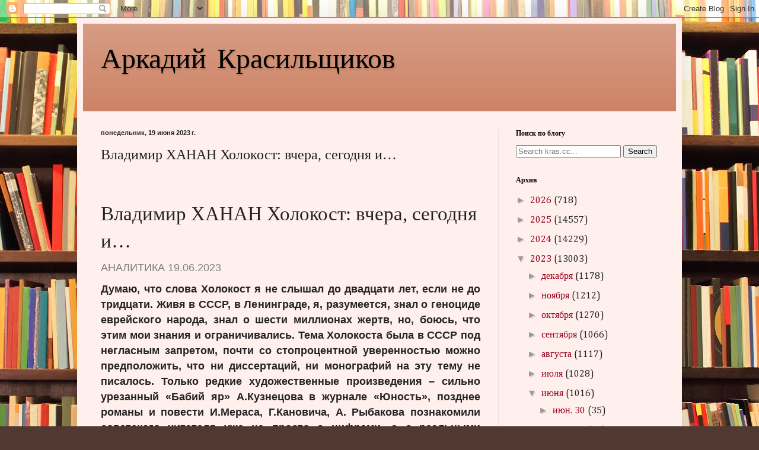

--- FILE ---
content_type: text/html; charset=UTF-8
request_url: https://a.kras.cc/b/stats?style=BLACK_TRANSPARENT&timeRange=ALL_TIME&token=APq4FmBgvxe7y6gXZ8n2frcuDSYUOzEwiV4PabrL28zzBD1CYEQVKKEQQ27y75-tQpx7kRTg5KG2yoIZAjTr-wVtiyP2EiCIBQ
body_size: 41
content:
{"total":61139033,"sparklineOptions":{"backgroundColor":{"fillOpacity":0.1,"fill":"#000000"},"series":[{"areaOpacity":0.3,"color":"#202020"}]},"sparklineData":[[0,11],[1,19],[2,36],[3,38],[4,19],[5,25],[6,9],[7,24],[8,25],[9,22],[10,80],[11,100],[12,85],[13,12],[14,20],[15,42],[16,8],[17,9],[18,7],[19,8],[20,9],[21,11],[22,23],[23,14],[24,9],[25,19],[26,9],[27,10],[28,8],[29,9]],"nextTickMs":13740}

--- FILE ---
content_type: text/html; charset=utf-8
request_url: https://www.google.com/recaptcha/api2/aframe
body_size: 268
content:
<!DOCTYPE HTML><html><head><meta http-equiv="content-type" content="text/html; charset=UTF-8"></head><body><script nonce="Iluu1V-QBqdDrF9pTyzYlA">/** Anti-fraud and anti-abuse applications only. See google.com/recaptcha */ try{var clients={'sodar':'https://pagead2.googlesyndication.com/pagead/sodar?'};window.addEventListener("message",function(a){try{if(a.source===window.parent){var b=JSON.parse(a.data);var c=clients[b['id']];if(c){var d=document.createElement('img');d.src=c+b['params']+'&rc='+(localStorage.getItem("rc::a")?sessionStorage.getItem("rc::b"):"");window.document.body.appendChild(d);sessionStorage.setItem("rc::e",parseInt(sessionStorage.getItem("rc::e")||0)+1);localStorage.setItem("rc::h",'1768694267993');}}}catch(b){}});window.parent.postMessage("_grecaptcha_ready", "*");}catch(b){}</script></body></html>